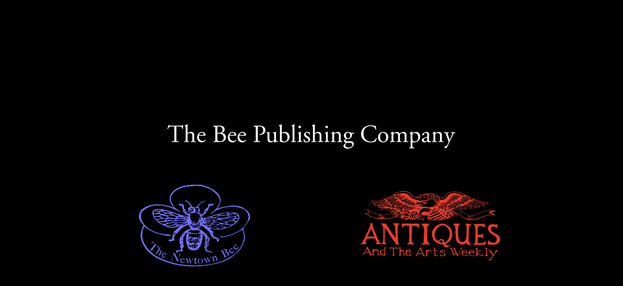

--- FILE ---
content_type: text/html
request_url: https://www.thebee.com/
body_size: 2816
content:
<!DOCTYPE html>
<html>
<head>
<meta http-equiv="Content-Type" content="text/html; charset=utf-8">
<link rel="shortcut icon" href="http://thebee.com/files/newtownbee_locus_favicon.ico" type="image/x-icon">
<link rel="shortcut icon" href="/favicon.ico">
<title>The Bee Publishing Company</title>
<style>

/** * html5doctor.com Reset Stylesheet v1.6.1 (http://html5doctor.com/html-5-reset-stylesheet/) * Richard Clark (http://richclarkdesign.com) * http://cssreset.com */html, body, div, span, object, iframe,h1, h2, h3, h4, h5, h6, p, blockquote, pre,abbr, address, cite, code,del, dfn, em, img, ins, kbd, q, samp,small, strong, sub, sup, var,b, i,dl, dt, dd, ol, ul, li,fieldset, form, label, legend,table, caption, tbody, tfoot, thead, tr, th, td,article, aside, canvas, details, figcaption, figure,footer, header, hgroup, menu, nav, section, summary,time, mark, audio, video {    margin:0;    padding:0;    border:0;    outline:0;    font-size:100%;    vertical-align:baseline;    background:transparent;}body {    line-height:1;}article,aside,details,figcaption,figure,footer,header,hgroup,menu,nav,section {    display:block;}nav ul {    list-style:none;}blockquote, q {    quotes:none;}blockquote:before, blockquote:after,q:before, q:after {    content:'';    content:none;}a {    margin:0;    padding:0;    font-size:100%;    vertical-align:baseline;    background:transparent;}/* change colours to suit your needs */ins {    background-color:#ff9;    color:#000;    text-decoration:none;}/* change colours to suit your needs */mark {    background-color:#ff9;    color:#000;    font-style:italic;    font-weight:bold;}del {    text-decoration: line-through;}abbr[title], dfn[title] {    border-bottom:1px dotted;    cursor:help;}table {    border-collapse:collapse;    border-spacing:0;}/* change border colour to suit your needs */hr {    display:block;    height:1px;    border:0;    border-top:1px solid #cccccc;    margin:1em 0;    padding:0;}input, select {    vertical-align:middle;}
a, img {border:none;}

body {
  background:#000;
  min-height: 100%;
  min-width: 1024px;
  width:100%;
  position: fixed;
  top: 0;
  left: 0;}

#page {width:100%;height:100%;background:#000;overflow:hidden;background-size:cover;}
#wrapper {width:960px;margin:auto;padding-top:200px;}
#heading {width:100%;text-align:center;color:white;}
#image-1, #image-2 {width:50%;float:left;}
</style>
</head>
<body>
	<div id="page">
		<div id="wrapper">
			<div id="heading"><img src="images/thebee_03.png" width="609" height="162" /><div>
			<div id="image-1"><a href="http://newtownbee.com"><img src="images/thebee_05.png" width="286" height="196" /></a></div>

			<div id="image-2"><a href="http://antiquesandthearts.com/"><img src="images/thebee_06.png" width="323" height="196" /></a></div>

		</div>
	</div>
</body>
</html>
